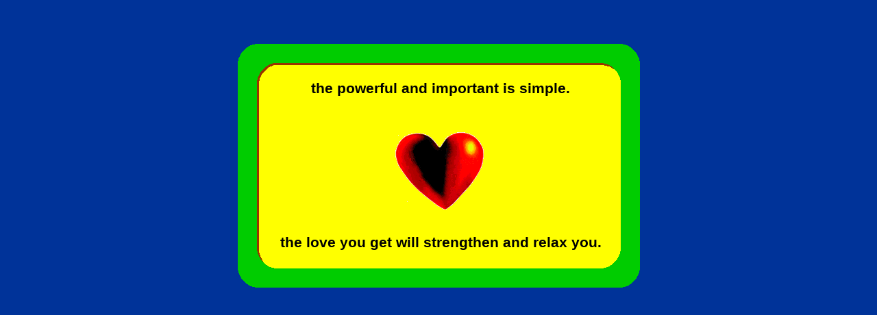

--- FILE ---
content_type: text/html
request_url: http://ww.whale.to/simple/
body_size: 1032
content:
<!doctype html public "-//w3c//dtd html 4.0 transitional//en">
<html>
<head>
<TITLE>20Min.com 20 Minutes to Peace of Mind</TITLE>
<META NAME="description" CONTENT="Find peace of mind in 20 Minutes: an easy guide to everyday relaxation techniques.">
<META NAME="keywords" CONTENT="20 Minutes, 20 minutes, guide, relax, sleep well, mental strenght, concentration, relaxation, peace of mind, troubles, stress, worries, burden, values, oasis">
<meta http-equiv="Content-Type" content="text/html; charset=iso-8859-1">
<meta http-equiv="Content-language" content="en">
<meta name="ROBOTS" content="ALL">
<meta name="rating" content="General">
<style type="text/css">
<!--
.text {  font-family: Arial, Helvetica, sans-serif; font-size: 12pt}
.title {  font-family: Arial, Helvetica, sans-serif; font-size: 16pt; font-weight: bold}
-->
</style>
</head>

<body marginheight="0" marginwidth="0" bgcolor="#003399" TEXT="#000000" LINK="#000099" ALINK="#660066" VLINK="#660066" class="text">
<p class="title">&nbsp;</p>
<table width="500" border="0" cellpadding="0" align="center" cellspacing="0">
  <tr> 
    <td width="28">&nbsp;</td>
    <td width="28">&nbsp;</td>
    <td width="28">&nbsp;</td>
    <td width="28"><img src="../images/table.gif" width="332" height="1"></td>
    <td width="28" align="right">&nbsp;</td>
    <td width="28">&nbsp;</td>
    <td width="28">&nbsp;</td>
  </tr>
  <tr> 
    <td>&nbsp;</td>
    <td bgcolor="#003399"><img src="../images/olucorner.gif" width="28" height="28"></td>
    <td bgcolor="#00CC00">&nbsp;</td>
    <td bgcolor="#00CC00">&nbsp;</td>
    <td bgcolor="#00CC00" align="right">&nbsp;</td>
    <td bgcolor="#003399"><img src="../images/orucorner.gif" width="28" height="28"></td>
    <td>&nbsp;</td>
  </tr>
  <tr> 
    <td>&nbsp;</td>
    <td bgcolor="#00CC00">&nbsp;</td>
    <td bgcolor="#FFFF00" class="text" valign="top" background="../images/shadowl.gif"><img src="../images/ilucorner.gif" width="28" height="28"></td>
    <td bgcolor="#FFFF00" class="text" nowrap background="../images/shadow.gif" rowspan="2"> 
      <div align="center" class="title"><br>
        &nbsp;the powerful and important is simple.</div>
      <div align="center"> 
        <p>&nbsp;</p>
        <p><a href="/differentiate/"><img src="../images/heart.gif" width="136" height="116" border="0" alt="a heart for you"></a></p>
        <p>&nbsp;</p>
      </div>
    </td>
    <td bgcolor="#FFFF00" valign="top" align="right"><img src="../images/irucorner.gif" width="28" height="28"></td>
    <td bgcolor="#00CC00">&nbsp;</td>
    <td>&nbsp;</td>
  </tr>
  <tr> 
    <td>&nbsp;</td>
    <td bgcolor="#00CC00">&nbsp;</td>
    <td bgcolor="#FFFF00" background="../images/shadowl.gif">&nbsp;</td>
    <td bgcolor="#FFFF00" align="right">&nbsp;</td>
    <td bgcolor="#00CC00">&nbsp;</td>
    <td>&nbsp;</td>
  </tr>
  <tr> 
    <td>&nbsp;</td>
    <td bgcolor="#00CC00">&nbsp;</td>
    <td bgcolor="#FFFF00" valign="bottom" background="../images/shadowl.gif"><img src="../images/ildcorner.gif" width="28" height="28"></td>
    <td bgcolor="#FFFF00" nowrap> 
      <div align="center" class="title">&nbsp;the love you get will strengthen 
        and relax you. <br>
          &nbsp; </div>
    </td>
    <td bgcolor="#FFFF00" valign="bottom" align="right"><img src="../images/irdcorner.gif" width="28" height="28"></td>
    <td bgcolor="#00CC00">&nbsp;</td>
    <td>&nbsp;</td>
  </tr>
  <tr> 
    <td>&nbsp;</td>
    <td bgcolor="#003399"><img src="../images/oldcorner.gif" width="28" height="28"></td>
    <td bgcolor="#00CC00">&nbsp;</td>
    <td bgcolor="#00CC00">&nbsp;</td>
    <td bgcolor="#00CC00" align="right">&nbsp;</td>
    <td bgcolor="#003399"><img src="../images/ordcorner.gif" width="28" height="28"></td>
    <td>&nbsp;</td>
  </tr>
  <tr> 
    <td>&nbsp;</td>
    <td>&nbsp;</td>
    <td>&nbsp;</td>
    <td>&nbsp;</td>
    <td align="right">&nbsp;</td>
    <td>&nbsp;</td>
    <td>&nbsp;</td>
  </tr>
</table>
</BODY>
</HTML>
